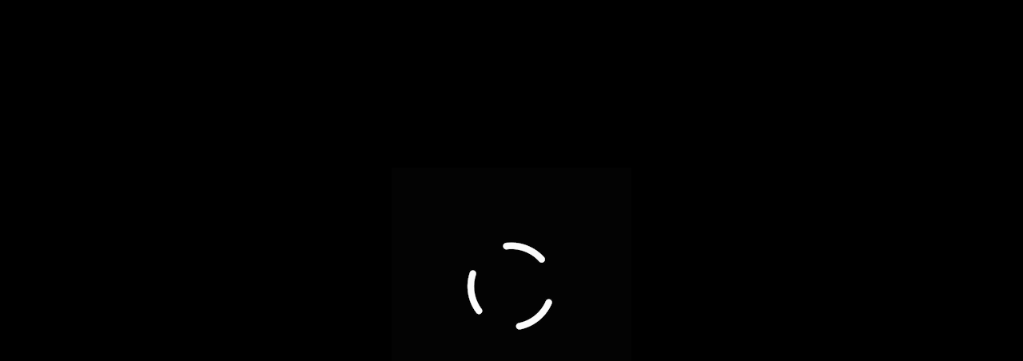

--- FILE ---
content_type: text/html; charset=utf-8
request_url: https://www.vedede.com/video/candy-time.html?name=Candy+Time+Game
body_size: 431
content:


<!DOCTYPE html>
<html lang="en">
<head>
    <meta charset="utf-8">
    <meta content="width=device-width,minimum-scale=1.0" name="viewport">
    <title>Candy Time Game</title>
 
    <style type="text/css">
        * {
            padding: 0px;
            margin: 0px;
        }

        body, html {
            /*background: #222 url(/images/loadergif.gif) center no-repeat;*/
            background: #000 url(/images/zcool.gif) center no-repeat;
            height: 100%;
        }
    </style>
</head>
<body style="margin:0px;">
    

    <div id="gamemonetize-video"></div>




<script defer src="https://static.cloudflareinsights.com/beacon.min.js/vcd15cbe7772f49c399c6a5babf22c1241717689176015" integrity="sha512-ZpsOmlRQV6y907TI0dKBHq9Md29nnaEIPlkf84rnaERnq6zvWvPUqr2ft8M1aS28oN72PdrCzSjY4U6VaAw1EQ==" data-cf-beacon='{"version":"2024.11.0","token":"aceb1064a1604dc8ac5923309262f03e","r":1,"server_timing":{"name":{"cfCacheStatus":true,"cfEdge":true,"cfExtPri":true,"cfL4":true,"cfOrigin":true,"cfSpeedBrain":true},"location_startswith":null}}' crossorigin="anonymous"></script>
</body>
</html>

